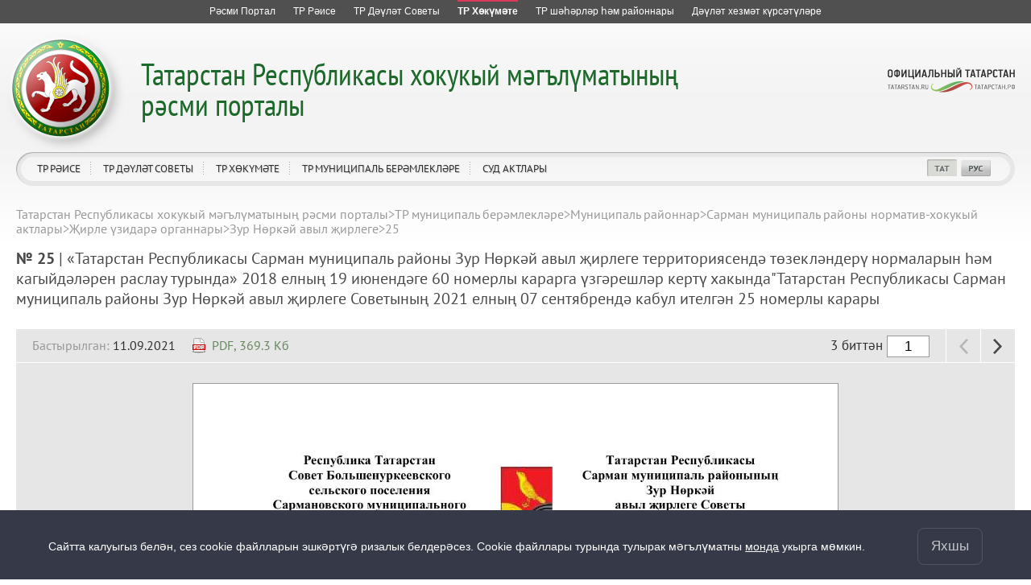

--- FILE ---
content_type: text/html; charset=UTF-8
request_url: https://pravo.tatarstan.ru/tat/npa_msu/sarmanovo/oms/bolshenurkeevskoe-selskoe-poselenie.htm/?npa_id=834043
body_size: 10543
content:
<!DOCTYPE html>
<!--[if IE 7]> <html class="ie7 tat" lang="tt"> <![endif]-->
<!--[if IE 8]> <html class="ie8 tat" lang="tt"> <![endif]-->
<!--[if (gte IE 9)|!(IE)]> <!--><html class="tat" lang="tt"> <![endif]-->
<head>
	<meta charset='utf-8'>
    <meta http-equiv="X-UA-Compatible" content="IE=edge,chrome=1">
	<title>«Татарстан Республикасы Сарман муниципаль районы Зур Нөркәй  авыл җирлеге территориясендә төзекләндерү нормаларын һәм кагыйдәләрен раслау турында» 2018 елның 19 июнендәге 60 номерлы карарга үзгәрешләр кертү хакында&quot;Татарстан Республикасы Сарман муниципаль районы Зур Нөркәй  авыл җирлеге Советының 2021 елның 07 сентябрендә кабул ителгән 25 номерлы карары</title>
	  <link href="/design/css/user/npa/fonts/stylesheet.css" rel="stylesheet">
	<link href="/design/css/user/npa/master.css" rel="stylesheet">
	<link href="/design/css/window/default.css" rel="stylesheet">
	<link href="/design/css/window/alphacube.css" rel="stylesheet">
    <link href="/design/css/user/cookie-info.css" rel="stylesheet">
    <link href="/design/css/user/private-policy.css" rel="stylesheet">
    <link rel="stylesheet" id="cecutient" href="/design/css/null.css" data-filename="cecutient" />
	<script src="/js/lib.js"></script>
	<script src="//ajax.googleapis.com/ajax/libs/prototype/1.7.1/prototype.js"></script>
	<script src="/js/new_templates3/jQuery/jquery-1.7.1.min.js"></script>
	<script type="text/javascript" src="/js/jquery.loupe.js"></script>
	<script>var $J = jQuery.noConflict();</script>
	<script src="/js/window.js"></script>
	<meta name="viewport" content="width=1280">
	<script>
		if (localStorage.getItem('vs_version')) {
			var s = document.getElementById("cecutient");
			s.href = "/design/css/cecutient.css";
		}
	</script>
</head><body>
<link rel="stylesheet" href="/design/css/user/npa/all-resources.css">
<div id="ar" class="pravo_ar ar__default-theme">
	<ul>
		<li class="">
			<a href="http://tatarstan.ru/tat/" title="Татарстан Республикасы рәсми порталы">
				<span class="ar__hr"><hr></span>
				<span class="ar__resource-title">
					Рәсми Портал
				</span>
			</a>
		</li>
		<li class="">
			<a href="http://rais.tatarstan.ru/tat/" title="Татарстан Республикасы Рәисе">
				<span class="ar__hr"><hr></span>
				<span class="ar__resource-title">
					ТР Рәисе
				</span>
			</a>
		</li>
		<li class="">
			<a href="http://tat.gossov.tatarstan.ru/" title="Татарстан Республикасы Дәүләт Советы">
				<span class="ar__hr"><hr></span>
				<span class="ar__resource-title">
					ТР Дәүләт Советы 
				</span>
			</a>
		</li>
		<li class="ar__current">
			<a href="http://prav.tatarstan.ru/tat/" title="Татарстан Республикасы Хөкүмәте">
				<span class="ar__hr"><hr></span>
				<span class="ar__resource-title">
					ТР Хөкүмәте
				</span>
			</a>
		</li>
		<li class="">
			<a href="http://msu.tatarstan.ru/tat/" title="Татарстан Республикасы муниципаль берәмлекләр порталы">
				<span class="ar__hr"><hr></span>
				<span class="ar__resource-title">
					ТР шәһәрләр һәм районнары
				</span>
			</a>
		</li>
		<li class="">
			<a href="https://uslugi.tatar.ru/" title="Татарстан Республикасында дәүләт хезмәтләре күрсәтү">
    				<span class="ar__hr"><hr></span>
				<span class="ar__resource-title">
					Дәүләт хезмәт күрсәтүләре
				</span>
			</a>
		</li>
			</ul>
</div>

<div class="cecutient_header" style="display: none;">
    <div class="cecutient_header_inner">
        <div class="header_block activeBlack">
            <p>Размер шрифта:</p>
            <button class="smallSize" data-size="16" data-class="smallSize">A
                <span></span>
            </button>
            <button class="middleSize" data-size="20" data-class="middleSize">A
                <span></span>
            </button>
            <button class="largeSize" data-size="24" data-class="largeSize">A
                <span></span>
            </button>
        </div>
        <div class="header_block">
            <p>Цвет сайта:</p>
            <button class="noColor" data-class="noColor">A
                <span></span>
            </button>
            <button class="blackColor" data-class="blackColor">A
                <span></span>
            </button>
            <button class="blueColor" data-class="blueColor">A
                <span></span>
            </button>
        </div>
<!--        <div class="header_block">-->
<!--            <p>Изображения:</p>-->
<!--            <a herf="#">Да</a>-->
<!--            <a herf="#">Нет</a>-->
<!--        </div>-->
<!--        <div class="header_block header_links">-->
<!--            <a herf="#">Настройки</a>-->
<!--        </div>-->
        <div class="header_block header_links" style="width: 40%">
            <a data-role="toggle-button" href="#">Обычная версия</a>
        </div>
    </div>
</div>

<script>

        (function ($) {
            $(function () {
                window.cecutient = {

                    init: function () {
                        this.linkHrefSel = $('#cecutient');
                        this.toggleButton = $('[data-role=toggle-button]');
                        this.hiddenPageMenu = $('.hidden_page_menu');
                        this.headSubmenu = $('.page__head-submenu');
                        this.headLinks = $('a.main_head_links');
                        this.pageMenuItem = $('.hidden_page_menu a');
                        this.headerBlockButton = $('.header_block button');
                        this.smallSizeButton = $('.smallSize');
                        this.middleSizeButton = $('.middleSize');
                        this.largeSizeButton = $('.largeSize');
                        this.noColorButton = $('.noColor');
                        this.blackColorButton = $('.blackColor');
                        this.blueColorButton = $('.blueColor');
                        this.page_src = $('#page_src');

                        this.bindUI();
                        this.applySettings();
                        if (localStorage.getItem('vs_version')) {
                            this.setHeadMenu();
                            this.setLoupe();
                        }
                    },

                    bindUI: function () {
                        this.toggleButton.click(this.toggleCecutientState.bind(this));
                        this.headerBlockButton.click(this.setActiveState.bind(this));
                        this.smallSizeButton.click(this.scale.bind(this));
                        this.middleSizeButton.click(this.scale.bind(this));
                        this.largeSizeButton.click(this.scale.bind(this));
                        this.noColorButton.click(this.whiteBg.bind(this));
                        this.blackColorButton.click(this.blackBg.bind(this));
                        this.blueColorButton.click(this.blueBg.bind(this));
                    },

                    toggleCecutientState: function (ev) {
                        ev.preventDefault();
                        this[localStorage.getItem('vs_version') ? 'setNormalState' : 'setExtended']();
                    },

                    setNormalState: function () {
                        this.linkHrefSel.attr('href', '');
                        this.hiddenPageMenu.hide();
                        this.headSubmenu.hide();
                        localStorage.removeItem('vs_version');
                        this.destroyLoupe();
                    },

                    setExtended: function () {
                        var file_name = this.linkHrefSel.attr('data-filename');
                        this.linkHrefSel.attr('href', '/design/css/'+file_name+'.css');
                        this.setHeadMenu();
                        localStorage.setItem('vs_version', 1);
                        this.setLoupe();
                    },

                    setActiveState: function (ev) {
                        $(ev.target).siblings('.activeButton').removeClass('activeButton');
                        $(ev.target).addClass('activeButton');
                    },

                    setHeadMenu: function () {
                        var path = location.pathname;
                        this.headLinks.each(function () {
                            if ($(this).attr('href') == path) {
                                var hiddenUl = $(this).attr('data-hidden_ul');
                                $(this).closest('li').addClass('activeLink');
                                if (hiddenUl) {
                                    $('.hidden_page_menu').show();
                                    $('.' + hiddenUl).show();
                                }
                            }
                        });
                        this.pageMenuItem.each(function () {
                            if ($(this).attr('href') == path) {
                                $('.hidden_page_menu').show();
                                $(this).closest('ul').show();
                                var dataUl = $(this).closest('ul').attr('class');
                                $(this).closest('li').addClass('activeLink');
                                $('#head_links a.main_head_links,#jsdm a.main_head_links').each(function () {
                                    if ($(this).attr('data-hidden_ul') == dataUl)
                                        $(this).closest('li').addClass('activeLink');
                                });
                            }
                        });
                    },

                    setLoupe: function(){
                        if (this.page_src.length)
                            this.page_src.loupe({
                                height: 200,
                                width: 1200,
                                loupe:'pageLoupe'
                            });
                    },

                    destroyLoupe: function(){
                        var loupe = $('.pageLoupe');
                        if (loupe.length && this.page_src) {
                            loupe.remove();
                            this.page_src.data('loupe', null)
                        }
                    },

                    applySettings: function () {
                        var fontSize = localStorage.getItem('fontSize');
                        var bgColor_class = localStorage.getItem('bgColor_class');
                        var fontSize_buttonClass = localStorage.getItem('fontSize_buttonClass');
                        var bgColor_buttonClass = localStorage.getItem('bgColor_buttonClass');
                        if (fontSize) {
                            $('body').css('font-size', fontSize + 'px');
                            $('.' + fontSize_buttonClass).addClass('activeButton');
                        }
                        else {
                            $('.middleSize').addClass('activeButton');
                        }
                        if ($('body').hasClass('cecutient_blueBg')) $('body').removeClass('cecutient_blueBg');
                        if ($('body').hasClass('cecutient_blackBg')) $('body').removeClass('cecutient_blackBg');
                        if (bgColor_class) {
                            $('body').addClass(bgColor_class);
                            $('.' + bgColor_buttonClass).addClass('activeButton');
                        }
                        else {
                            $('.noColor').addClass('activeButton');
                        }
                    },

                    scale: function (ev){
                        var multi = $(ev.target).attr('data-size');
                        $('body').css('font-size', multi + 'px');
                        localStorage.setItem('fontSize', multi);
                        localStorage.setItem('fontSize_buttonClass', $(ev.target).attr('data-class'));
                    },

                    blackBg: function (ev) {
                        if ($('body').hasClass('cecutient_blueBg')) $('body').removeClass('cecutient_blueBg');
                        $('body').addClass('cecutient_blackBg');
                        localStorage.setItem('bgColor_class', 'cecutient_blackBg');
                        localStorage.setItem('bgColor_buttonClass', $(ev.target).attr('data-class'));
                    },

                    blueBg: function (ev) {
                        if ($('body').hasClass('cecutient_blackBg')) $('body').removeClass('cecutient_blackBg');
                        $('body').addClass('cecutient_blueBg');
                        localStorage.setItem('bgColor_class', 'cecutient_blueBg');
                        localStorage.setItem('bgColor_buttonClass', $(ev.target).attr('data-class'));
                    },
                    whiteBg: function (ev) {
                        if ($('body').hasClass('cecutient_blueBg')) $('body').removeClass('cecutient_blueBg');
                        if ($('body').hasClass('cecutient_blackBg')) $('body').removeClass('cecutient_blackBg');
                        localStorage.setItem('bgColor_class', '');
                        localStorage.setItem('bgColor_buttonId', $(ev.target).attr('data-class'));
                    }
                }

                cecutient.init();
            });
        })(jQuery);

</script>

<div class="private-policy app" id="private-policy">
    <div class="private-policy__content">
        <div class="private-policy__close">
            <div class="alphacube_close" onclick="hidePrivatePolicy()"></div>
        </div>
        <div class="private-policy__content__text">
            <div class="private-policy__content__text__container"></div>
            <div class="private-policy__content__text__prev"></div>
        </div>
    </div>
</div>
<div class=page page-tat>
    <div class="cookie-info cookie-info-hide" id="cookie-info">
        <div class="cookie-info__content page__layout">
            <div class="cookie-info__content__text">
                <span>Сайтта калуыгыз белән, сез cookie файлларын эшкәртүгә ризалык белдерәсез. Cookie файллары турында тулырак мәгълүматны</span>
                <a href="/file/File/uvedomlenie_ob_ispolzovanii_kuki_fajlov.pdf">монда</a> укырга мөмкин.                <span class="cookie-info__content__text__link"></span>
                <span class="cookie-info__content__text__link-pp"></span>
            </div>
            <button class="cookie-info__btn" onclick="hideContent()">Яхшы</button>
        </div>
    </div>

<script type="text/javascript">
    const cookieElem = document.querySelector('#cookie-info');
    const policyElem = document.querySelector('#private-policy');
    const privacyPolicy = false;
    const lang = '/tat';

    if (privacyPolicy) {
        sendRequest().then(data => {
            if (data.text) {
                document.querySelector('.cookie-info__content__text__link-pp').style.display = 'inline'
                document.querySelector('.cookie-info__content__text__link').style.display = 'none'
                document.querySelector('.private-policy__content__text__container').innerHTML = JSON.parse(JSON.stringify(data.text))
                document.querySelector('.private-policy__content__text__prev').innerHTML = JSON.parse(JSON.stringify(data.prev_privacy_policy))
                document.querySelector('.cookie-info__content__text').style.display = 'block'
            }
        }).catch(err => {
            console.log(err)
        })
    } else {
        document.querySelector('.cookie-info__content__text__link-pp').style.display = 'none'
        document.querySelector('.cookie-info__content__text__link').style.display = 'inline'
    }

    $J(document).ready(function() {
        if (cookieElem) {
            if (!getCookie("cookieAgree")) {
                setTimeout(function () {
                    cookieElem.classList.remove('cookie-info-hide');
                }, 1000)
            }
        }
        if (policyElem) {
            policyElem.style.height = `${document.body.scrollHeight}px`;
            policyElem.addEventListener('click', function (e) {
                if (this === e.target) {
                    this.style.display = 'none'
                }
            })
            policyElem.addEventListener('click', function(e) {
                if (this === e.target) {
                    this.style.display = 'none'
                }
            });
        }
    })
    async function sendRequest(){
        let response = lang ? await fetch(`${lang}/index.htm/privacy_policy/export`) : await fetch('/index.htm/privacy_policy/export');
        return await response.json()
    }
    function hideContent() {
        cookieElem.classList.add('cookie-info-hide');
        document.cookie = "cookieAgree=true; max-age=315532800";
    }
    function getCookie(name) {
        let matches = document.cookie.match(new RegExp(
            "(?:^|; )" + name.replace(/([\.$?*|{}\(\)\[\]\\\/\+^])/g, '\\$1') + "=([^;]*)"
        ));
        return matches ? decodeURIComponent(matches[1]) : undefined;
    }
    function showPrivatePolicy() {
        policyElem.style.display = 'block';
        document.addEventListener('keydown', function (e) {
            if (e.which === 27) {
                policyElem.style.display = 'none';
            }
        })
    }
    function hidePrivatePolicy() {
        policyElem.style.display = 'none'
    }
</script>

	<div class='page__head pravo' id='page-head'>
    <div class='page__head-wrap'>
	    <div class='page__head-symbolic'></div>
	    <div class='page__head-title title-multi-line'>
			<h2 class="hidden_h2" style="display: none"><a href="/tat/">Татарстан Республикасы хокукый мәгълүматының<br />
рәсми порталы</a></h2>
		    <h1><a href="/tat/">
			    Татарстан Республикасы хокукый мәгълүматының<br />
рәсми порталы</a>
	    	</h1>
	    </div>
    </div>
	<div class='page__head-navigation'>
		<ul clickHandler='clickThis' id="head_links">
						<li hoverHandler='toggleHeaderMenu'>
				<a href="/tat/rais" title="ТР Рәисе" class="main_head_links" data-hidden_ul="head_link_0">ТР Рәисе</a>
								<div class='page__head-submenu'>
					<div class='page__head-submenu-top'></div>
					<ul>
												<li><a href="/tat/president/ukaz.htm" title="Указлар">Указлар</a></li>
												<li><a href="/tat/president/rasp.htm" title="Күрсәтмәләр">Күрсәтмәләр</a></li>
												<li><a href="/tat/akti-of-the-Rais-Head-respubliki-tatarstan.htm" title="Татарстан Республикасы Рәисе Администрациясе актлары">Татарстан Республикасы Рәисе Администрациясе актлары</a></li>
											</ul>
					<div class='page__head-submenu-bot'></div>
				</div>
							</li>
						<li hoverHandler='toggleHeaderMenu'>
				<a href="/tat/gossovet" title="ТР Дәүләт Советы" class="main_head_links" data-hidden_ul="head_link_1">ТР Дәүләт Советы</a>
								<div class='page__head-submenu'>
					<div class='page__head-submenu-top'></div>
					<ul>
												<li><a href="/tat/gossov/zakon.htm" title="Законнар">Законнар</a></li>
											</ul>
					<div class='page__head-submenu-bot'></div>
				</div>
							</li>
						<li hoverHandler='toggleHeaderMenu'>
				<a href="/tat/pravtatar" title="ТР Хөкүмәте" class="main_head_links" data-hidden_ul="head_link_2">ТР Хөкүмәте</a>
								<div class='page__head-submenu'>
					<div class='page__head-submenu-top'></div>
					<ul>
												<li><a href="/tat/npa_kabmin" title="Министрлар Кабинеты">Министрлар Кабинеты</a></li>
												<li><a href="/tat/ministr.htm" title="Министрлыклар">Министрлыклар</a></li>
												<li><a href="/tat/gosudarstvennie-komiteti.htm" title="Дәүләт комитетлары">Дәүләт комитетлары</a></li>
												<li><a href="/tat/vedomstva.htm" title="Ведомстволар">Ведомстволар</a></li>
											</ul>
					<div class='page__head-submenu-bot'></div>
				</div>
							</li>
						<li hoverHandler='toggleHeaderMenu'>
				<a href="/tat/npa_msu.htm" title="ТР муниципаль берәмлекләре" class="main_head_links" data-hidden_ul="head_link_3">ТР муниципаль берәмлекләре</a>
								<div class='page__head-submenu'>
					<div class='page__head-submenu-top'></div>
					<ul>
												<li><a href="/tat/gorodskie-okruga.htm" title="Шәһәр округлары">Шәһәр округлары</a></li>
												<li><a href="/tat/npa_msu/raiony.htm" title="Муниципаль районнар">Муниципаль районнар</a></li>
											</ul>
					<div class='page__head-submenu-bot'></div>
				</div>
							</li>
						<li hoverHandler='toggleHeaderMenu'>
				<a href="/tat/sud" title="Суд актлары" class="main_head_links" data-hidden_ul="head_link_4">Суд актлары</a>
								<div class='page__head-submenu'>
					<div class='page__head-submenu-top'></div>
					<ul>
												<li><a href="/tat/konstitutsionniy-sud.htm" title="Татарстан Республикасы Конституция суды">Татарстан Республикасы Конституция суды</a></li>
												<li><a href="/tat/verhovniy-cud-respubliki-tatarstan.htm" title="Татарстан Республикасы Югары Суды">Татарстан Республикасы Югары Суды</a></li>
												<li><a href="/tat/sud/arbitrazh" title="Татарстан Республикасы Арбитраж суды">Татарстан Республикасы Арбитраж суды</a></li>
											</ul>
					<div class='page__head-submenu-bot'></div>
				</div>
							</li>
					</ul>
		<div class='page__head-social'>
			<ul>
				<li><a data-role="toggle-button" title="Версия для слабовидящих" style="display: none"></a></li>
                <li></li>
				<li style='display: none'><script type="text/javascript"><!--
var s='~z}yf`gSgrgra=af',c,i
for(i=0;i<16;i++)if((c=s.charCodeAt(i)^19)<128)s=s.substr(0,i)+String.fromCharCode(c)+s.substr(i+1)
document.write('<a href="mailto:%s" title="Напишите нам"></a>'.replace(/%s/g,s))
//--></script></li>
				<li style='display: none'></li>
				<li style='display: none'><a href="/rss/pravo.xml" title="RSS"></a></li>
				<li><a href="/tat/npa_msu/sarmanovo/oms/bolshenurkeevskoe-selskoe-poselenie.htm?npa_id=834043" class="selected" title="Татарча"></a></li>
				<li><a href="/npa_msu/sarmanovo/oms/bolshenurkeevskoe-selskoe-poselenie.htm?npa_id=834043" title="Русский"></a></li>
				<li style='display: none'><a href="/eng" title="English"></a></li>
			</ul>
		</div>
		<div class='head-social_hidden' style="display: none">
			<a href="http://tatarstan.ru/">Официальный Татарстан</a><br>
			<div>
				<span><a href="/rss/pravo.xml" title="RSS">RSS</a></span>
				<span class="selected"><a href="/tat/npa_msu/sarmanovo/oms/bolshenurkeevskoe-selskoe-poselenie.htm?npa_id=834043" title="Татарча">ТАТ</a></span>
				<span><a href="/npa_msu/sarmanovo/oms/bolshenurkeevskoe-selskoe-poselenie.htm?npa_id=834043" class="selected" title="Русский">РУС</a></span>
				<span style="display: none"><a href="/eng" title="English">ENG</a></span>
			</div>
		</div>
	</div>
	<div class='page__head-official-tatarstan'><a href="http://tatarstan.ru/" title="Официальный Татарстан"></a></div>
</div>

<div class='hidden_page_menu' style="display: none">
						<ul class="head_link_0" style="display: none">
									<li><a href="/tat/president/ukaz.htm" title="Указлар">Указлар</a></li>
									<li><a href="/tat/president/rasp.htm" title="Күрсәтмәләр">Күрсәтмәләр</a></li>
									<li><a href="/tat/akti-of-the-Rais-Head-respubliki-tatarstan.htm" title="Татарстан Республикасы Рәисе Администрациясе актлары">Татарстан Республикасы Рәисе Администрациясе актлары</a></li>
							</ul>
									<ul class="head_link_1" style="display: none">
									<li><a href="/tat/gossov/zakon.htm" title="Законнар">Законнар</a></li>
							</ul>
									<ul class="head_link_2" style="display: none">
									<li><a href="/tat/npa_kabmin" title="Министрлар Кабинеты">Министрлар Кабинеты</a></li>
									<li><a href="/tat/ministr.htm" title="Министрлыклар">Министрлыклар</a></li>
									<li><a href="/tat/gosudarstvennie-komiteti.htm" title="Дәүләт комитетлары">Дәүләт комитетлары</a></li>
									<li><a href="/tat/vedomstva.htm" title="Ведомстволар">Ведомстволар</a></li>
							</ul>
									<ul class="head_link_3" style="display: none">
									<li><a href="/tat/gorodskie-okruga.htm" title="Шәһәр округлары">Шәһәр округлары</a></li>
									<li><a href="/tat/npa_msu/raiony.htm" title="Муниципаль районнар">Муниципаль районнар</a></li>
							</ul>
									<ul class="head_link_4" style="display: none">
									<li><a href="/tat/konstitutsionniy-sud.htm" title="Татарстан Республикасы Конституция суды">Татарстан Республикасы Конституция суды</a></li>
									<li><a href="/tat/verhovniy-cud-respubliki-tatarstan.htm" title="Татарстан Республикасы Югары Суды">Татарстан Республикасы Югары Суды</a></li>
									<li><a href="/tat/sud/arbitrazh" title="Татарстан Республикасы Арбитраж суды">Татарстан Республикасы Арбитраж суды</a></li>
							</ul>
				</div>
	<div class='page__layout page__layout-3'>
		<div class='page__content'>
			<div class='page__content-i'>
								<div class='breadcrumbs'>
					<ul><li><a href="//pravo.tatar.ru/tat/index.htm" title="Татарстан Республикасы хокукый мәгълүматының рәсми порталы">Татарстан Республикасы хокукый мәгълүматының рәсми порталы</a></li><span>&gt;</span><li><a href="//pravo.tatar.ru/tat/npa_msu.htm" title="ТР муниципаль берәмлекләре">ТР муниципаль берәмлекләре</a></li><span>&gt;</span><li><a href="//pravo.tatar.ru/tat/npa_msu/raiony.htm" title="Муниципаль районнар">Муниципаль районнар</a></li><span>&gt;</span><li><a href="//pravo.tatar.ru/tat/npa_msu/sarmanovo" title="Сарман муниципаль районы норматив-хокукый актлары">Сарман муниципаль районы норматив-хокукый актлары</a></li><span>&gt;</span><li><a href="//pravo.tatar.ru/tat/npa_msu/sarmanovo/oms" title="Җирле үзидарә органнары">Җирле үзидарә органнары</a></li><span>&gt;</span><li><a href="//pravo.tatar.ru/tat/npa_msu/sarmanovo/oms/bolshenurkeevskoe-selskoe-poselenie.htm" title="Зур Нөркәй авыл җирлеге">Зур Нөркәй авыл җирлеге</a></li><span>&gt;</span><li>25</li></ul>				</div>
				                <!-- <h1>«Татарстан Республикасы Сарман муниципаль районы Зур Нөркәй  авыл җирлеге территориясендә төзекләндерү нормаларын һәм кагыйдәләрен раслау турында» 2018 елның 19 июнендәге 60 номерлы карарга үзгәрешләр кертү хакында&quot;Татарстан Республикасы Сарман муниципаль районы Зур Нөркәй  авыл җирлеге Советының 2021 елның 07 сентябрендә кабул ителгән 25 номерлы карары</h1> -->
				
		<div class='n-doc-full'>
			<span class='n-doc-full-num'>
				№ 25			</span> | <span class='n-doc-full-title'>
				«Татарстан Республикасы Сарман муниципаль районы Зур Нөркәй  авыл җирлеге территориясендә төзекләндерү нормаларын һәм кагыйдәләрен раслау турында» 2018 елның 19 июнендәге 60 номерлы карарга үзгәрешләр кертү хакында"Татарстан Республикасы Сарман муниципаль районы Зур Нөркәй  авыл җирлеге Советының 2021 елның 07 сентябрендә кабул ителгән 25 номерлы карары			</span>
		</div>

		
					<div class='n-view noselect'>
				<div class='n-view-head'>
					<div class='n-view-doc-data'>
						<div class='n-docs-date'>
							<div class='n-layout'>
								<div class='n-layout-item'>
									<span class='n-docs-highlight'>Бастырылган:</span> 11.09.2021																										</div>
								<div class='n-layout-item n-layout-item-auto'>
									<div class='n-docs-doc'>
										<div><a href="/tat/file/npa/2021-09/834039/npa_ta_834041.pdf">PDF, 369.3 Кб<br /><img border="0" src="/design/img/ico_pdf.gif" /></a></div><div></div>									</div>
								</div>
							</div>
						</div>
					</div>
					<div class='n-view-controls'>
						<table class='n-view-controls-controls'>
							<tr>
								<td class='n-view-pages'>
																			3 биттән <input size="4" id="page_input" value="1" />
																	</td>
								<td class='n-view-prev'>
									<div id="page_prev" class='n-view-prev-btn' data-role='prev'></div>
								</td>
								<td class='n-view-next'>
									<div id="page_next" class='n-view-next-btn' data-role='next'></div>
								</td>
							</tr>
						</table>
					</div>
				</div>
				<div class='n-view-body'>
					<div class='n-view-large-prev' data-role='prev'>
						<div class='n-view-prev-btn'></div>
					</div>
					<div class='n-view-img'>
						<div class='n-view-img-img'>
							<img id="page_src" src="">
						</div>
					</div>
					<div class='n-view-large-next' data-role='next'>
						<div class='n-view-next-btn'></div>
					</div>
				</div>
			</div>
			<script>
				var template = "/file/npa/2021-09/834039/1200/npa_ta_834041-%page%.jpg";
				var page = $J('#page_input').val();
				var max_page = 3;

				function refreshPage()
				{
					page = Number($J('#page_input').val());

					if ((page < 10) && (max_page >= 10)) page ='0' + page;
                    if ((page < 100) && (max_page >= 100)) page ='0' + page;
					if ((page < 1000) && (max_page >= 1000)) page ='0' + page;
					if ((page < 10000) && (max_page >= 10000)) page ='0' + page;
					$J("#page_src").attr('src', '//prav.tatar.ru/' + template.replace("%page%", page));

					$J('[data-role=prev]')[(page > 1) ? 'removeClass' : 'addClass']('n-view-no-pages');
					$J('[data-role=next]')[(page === max_page) ? 'addClass' : 'removeClass']('n-view-no-pages');
					if (window.cecutient.setLoupe && localStorage.getItem('vs_version')){
						window.cecutient.destroyLoupe();
						window.cecutient.setLoupe();
					}
				}

				$J("[data-role=prev]").click(function() {
					page = +$J('#page_input').val();
					if (page > 1) {
						$J('#page_input').val(page - 1);
						refreshPage();
					}
				});

				$J("[data-role=next]").click(function() {
					page = +$J('#page_input').val();
					if (page < max_page) {
						$J('#page_input').val(page + 1);
						refreshPage();
					}
				});

				$J("#page_input").keyup(function() {
					page = +$J('#page_input').val();
					if (page >= 1 && page <= max_page)
					{
						refreshPage();
					}
				});

				refreshPage();

			</script>

		
					
			</div>
		</div>

		</div>
	</div>
    <div class='page__foot'>
    <div>
	<div class='page__foot-i'>
          Официальный портал правовой информации Республики Татарстан Татарстан Республикасы хокукый мәгълүмат рәсми порталы. 2013-2026 гг. Элемтә, информацион технологияләр
        һәм массакүләм коммуникацияләр өлкәсендә күзәтчелек итү<br>
        Федераль хезмәтендә (Роскомнадзор) массакүләм мәгъчарасы итеп теркәлгән.
        Гамәлдәге таныклык номеры – 2014 елның 12нче декабреннән ЭЛ № ФС 77 – 60244.<br>
        Гамәлгә куючы— Татарстан Республикасы Министрлар Кабинеты Аппараты.<br>
    Редакция белән элемтә өчен: тел.<a href="tel:+7(843)222-60-41">+7(843)222-60-41</a>, e-mail: <a href="mailto:minjust@tatar.ru">minjust@tatar.ru</a>, баш мөхәррир – Э.И. Слепнева
	</div>
        
      <!--счетчик mail.ru-->
      <script type="text/javascript">
          var _tmr = window._tmr || (window._tmr = []);
          _tmr.push({id: "1139026", type: "pageView", start: (new Date()).getTime()});
          (function (d, w, id) {
              if (d.getElementById(id)) return;
              var ts = d.createElement("script"); ts.type = "text/javascript"; ts.async = true; ts.id = id;
              ts.src = "https://top-fwz1.mail.ru/js/code.js";
              var f = function () {var s = d.getElementsByTagName("script")[0]; s.parentNode.insertBefore(ts, s);};
              if (w.opera == "[object Opera]") { d.addEventListener("DOMContentLoaded", f, false); } else { f(); }
          })(document, window, "topmailru-code");
      </script>
      <noscript>
          <div>
              <img src="https://top-fwz1.mail.ru/counter?id=1139026;js=na" style="border:0;position:absolute;left:-9999px;" alt="Top.Mail.Ru" />
          </div>
      </noscript>

      <!--счетчик Яндкекс.Метрики-->

      <script type="text/javascript">
          (function(m,e,t,r,i,k,a){m[i]=m[i]||function(){(m[i].a=m[i].a||[]).push(arguments)};
              m[i].l=1*new Date();k=e.createElement(t),a=e.getElementsByTagName(t)[0],k.async=1,k.src=r,a.parentNode.insertBefore(k,a)})
          (window, document, "script", "https://mc.yandex.ru/metrika/tag.js", "ym");

          ym(64917265, "init", {
              clickmap:true,
              trackLinks:true,
              accurateTrackBounce:true
          });
                    ym(41757249, "init", {
              clickmap:true,
              trackLinks:true,
              accurateTrackBounce:true,
              webvisor: true
          });
                </script>
      <noscript>
        <div>
          <img src="https://mc.yandex.ru/watch/64917265?ut=noindex" style="position:absolute; left:-9999px;" alt="" />
                    <img src="https://mc.yandex.ru/watch/41757249?ut=noindex" style="position:absolute; left:-9999px;" alt="" />
                  </div>
      </noscript>

      </div>
    <script src="/js/privacy-policy.js"></script>
<script type="text/javascript" src="/js/new_templates4/jQuery/jmousewheel.js"></script>
<script type="text/javascript" src="/js/new_templates4/jQuery/jcarousel.js"></script>
<script type="text/javascript" src="/js/new_templates4/jQuery/jplaceholder.js"></script>
<script type="text/javascript" src="/js/new_templates4/jQuery/jbuttons.js"></script>
<script type="text/javascript" src="/js/new_templates4/jQuery/jquery-ui-1.8.16.custom.min.js"></script>
<script type="text/javascript" src="/js/new_templates4/System.js"></script>
<script type="text/javascript" src="/js/new_templates4/Widget.js"></script>
<script type="text/javascript" src="/js/new_templates4/Header.js"></script>
<script type="text/javascript" src="/js/new_templates4/Rotator.js"></script>
<script type="text/javascript" src="/js/new_templates4/Reception.js"></script>
<script type="text/javascript" src="/js/new_templates4/Aside.js"></script>
<script type="text/javascript" src="/js/new_templates4/UI.js?v2"></script>
<script type='text/javascript'>
    var ui;
    $J(function() {
        ui = new UI({'debugMode': false});
        ui.run();
    });
</script>

<script type="text/javascript" src="/js/window.js"></script>

<link href="/design/css/window/default.css" rel="stylesheet" type="text/css" />
<link href="/design/css/window/alphacube.css" rel="stylesheet" type="text/css" />

<style type="text/css">
	.review-sending-dialog {
		z-index: 10001;
		position: absolute;
		left: 670px;
		top: 657.5px;
		background-color: white;
		border: 1px solid black;
		padding: 10px;
		margin: 10px;
	}
	.review-sending-dialog-error-text {
		max-height: 50px;
		border: 1px #AAA solid;
		background: #F5F7DD;
		padding: 3px;
		width:97%;
		overflow-x:auto;
	}
	.review-sending-dialog-comment {
		width:97%;
		height:50px;
		margin: 3px;
	}
</style>

<div class="review-sending-dialog" id="reviewSendingDialog" style="display: none">
	<strong>Битнең адресы:</strong><br />
	<div class="review-sending-dialog-url"></div><br />

	<strong>Хаталы фрагмент:</strong><br />
	<div class="review-sending-dialog-error-text"></div><br />

	<strong>Сезнең комментарий:</strong><br />
	<textarea class="review-sending-dialog-comment"></textarea><br />

	<div style="float:right;">
		<input type="button" value="Җибәрергә" onclick="javascript:reviewSendingTool.sendReview()">
		<input type="button" value="Кире уйлау" onclick="javascript:reviewSendingTool.hideDialog()">
	</div>
</div>

<script type="text/javascript">

	var reviewSendingTool = new Object;

	reviewSendingTool.popup = null;
	reviewSendingTool.selectedText = '';

	reviewSendingTool.showDialog = function()
	{
		if ($('reviewSendingDialogPopup'))
			return;

		this.selectedText = this.getSelectedText();

		if (this.selectedText.length < 1)
			return;

		Dialog.info($('reviewSendingDialog').innerHTML, {
			id: 'reviewSendingDialogPopup',
			className: "alphacube",
			draggable: 1,
			closable: 1,
			width: 402,
			title: "Текстта хата",
			height: 240
		});

		this.popup = $('reviewSendingDialogPopup');

		this.popup.down('.review-sending-dialog-error-text').innerHTML = this.selectedText;
		this.popup.down('.review-sending-dialog-url').innerHTML = location.href;
	}
	reviewSendingTool.hideDialog = function()
	{
		Dialog.closeInfo();
	}
	reviewSendingTool.getSelectedText = function ()
	{
		var result = '';
		if (window.getSelection)
		{
			var range = window.getSelection();
			result = range.toString();
		}
		else
		{
			if (document.selection.createRange)
			{
				var range = document.selection.createRange();
				result = range.text;
			}
		};
		return result;
	}
	reviewSendingTool.sendReview = function ()
	{
		new Ajax.Request('/tat/index.htm/send-review/', {
			method: 'post',
			parameters: {
				url: location.href,
				fragment: this.selectedText,
				comment: this.popup.down('.review-sending-dialog-comment').value
			},
			onSuccess: function (response) {
				if (response.responseText == 'OK')
				{
					alert('Рәхмәт! Сезнең хәбәр җибәрелде.');
				}
				else
				{
					alert('Гафу итегез, хәбәрне җибәреп булмады.')
				}
			},
			onFailure: function ()
			{
				alert('Гафу итегез, хәбәрне җибәреп булмады.')
			}
		});
		this.hideDialog();
	}
	reviewSendingTool.clearForm = function ()
	{
		;
	}

	var ctrlEnterListener = new Object();
	ctrlEnterListener.initialize = function(runOnEvent)
	{
		var enterKeyCode = 13;
		Event.observe(document, 'keydown', function(event) {
			if (event.ctrlKey && event.keyCode == enterKeyCode)
			{
				try
				{
					eval(runOnEvent);
				}
				catch (e)
				{}
			}
		});
	}
	ctrlEnterListener.initialize("reviewSendingTool.showDialog()");

</script>
<div class="review-sending-dialog" id="reviewSendingDialog" style="display: none">
	<strong>Адрес страницы:</strong><br />
	<div class="review-sending-dialog-url"></div><br />

	<strong>Фрагмент, содержащий ошибку:</strong><br />
	<div class="review-sending-dialog-error-text"></div><br />

	<strong>Ваш комментарий:</strong><br />
	<textarea class="review-sending-dialog-comment"></textarea><br />

	<div style="float:right;">
		<input type="button" value="Отправить" onclick="javascript:reviewSendingTool.sendReview()">
		<input type="button" value="Отмена" onclick="javascript:reviewSendingTool.hideDialog()">
	</div>
</div>

</body>


--- FILE ---
content_type: text/css
request_url: https://pravo.tatarstan.ru/design/css/user/npa/calendar.css
body_size: 2694
content:
/* улучшенный календарь */
.my-calendar {
	width: 272px;	
	font-family: "Arial", sans-serif;
	background: url(../../../img/new_templates3/calendar/m-calendar.gif) no-repeat;
}
.my-calendar .calendar-h {
	padding-left: 6px;
}
.my-calendar .day {
	float: left;
	width: 31px;	
	position: relative;	
	margin-right: 7px;
}
.my-calendar a {
	color: #373a3d;
	display: block;
	text-decoration: none;
}
.my-calendar .today a {
	color: #7d0a0a;
}
.my-calendar .day-n {
	display: block;
	font-size: 22px;
	font-weight: bold;
	text-align: center;
	padding: 12px 0 16px 0;
}
.my-calendar .day-t {
	display: block;
	text-align: center;
	font-size: 11px;
}
.my-calendar.gray { /* серый календарь */
	width: 215px;
	background: url(../../../img/new_templates3/calendar/a-calendar.gif) no-repeat;
}
.my-calendar.gray .calendar-h {
	padding-left: 5px;
}
.my-calendar.gray .day {
	width: 25px;	
	margin-right: 5px;
}
.my-calendar.gray a {
	color: #8c8c8c;
}
.my-calendar.gray .day-n {
	font-size: 18px;
	padding: 10px 0 8px 0;
}
.my-calendar.gray .current a {
	position: relative;
	width: 35px;
	left: -5px;	
	background: url(../../../img/new_templates3/calendar/a-calendar-c.gif) no-repeat;
}
.my-calendar.wide { /* календарь на месяц */
	width: auto;
	float: left;	
	background: url(../../../img/new_templates3/calendar/clc.gif) repeat-x;
}
.my-calendar.wide .first,
.my-calendar.wide .last {
	width: 5px;
	float: left;	
	height: 34px;
}
.my-calendar.wide .first {
	background: url(../../../img/new_templates3/calendar/lcl.gif) no-repeat;
}	
.my-calendar.wide .last {
	background: url(../../../img/new_templates3/calendar/rcl.gif) no-repeat;
}	
.my-calendar.wide .calendar-h {
	float: left;
	padding-left: 0;
}
.my-calendar.wide .day {
	width: 21px;
	margin-right: 0;
	padding-right: 4px;
	background: url(../../../img/new_templates3/calendar/rlc.gif) no-repeat 100% 0;
}
.my-calendar.wide .day.last-child {
	background: none;
	padding-right: 0;
}
.my-calendar.wide a.current {
	top: -6px;
	left: -11px;
	width: 38px;
	height: 44px;	
	position: relative;
	background: url(../../../img/new_templates3/calendar/current-day.gif) no-repeat;
}
.my-calendar.wide a.current .day-n {
	color: #414c4e;
	font-size: 22px;	
	padding-top: 14px;
}
.my-calendar.wide a.current .day-t {
	color: #414c4e;	
	font-size: 14px;
}
.my-calendar.wide a {
	color: #8c8c8c;
}
.my-calendar.wide .day-n {
	font-size: 14px;
	padding: 8px 0 12px 0;
}
.my-calendar.wide .current a {
	position: relative;
	width: 35px;
	left: -5px;	
	background: url(../../../img/new_templates3/calendar/a-calendar-c.gif) no-repeat;
}
.clear {
	clear: both;
	height: 0;
	line-height: 0;
	overflow: hidden;
}